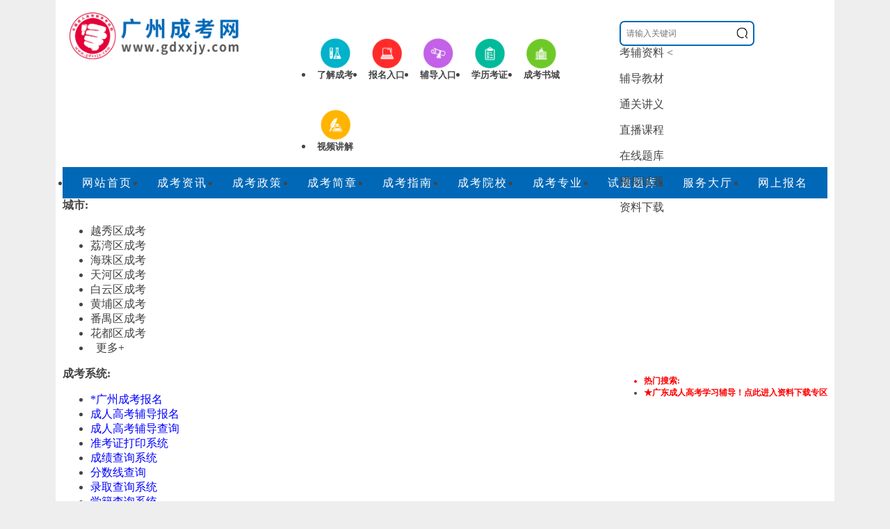

--- FILE ---
content_type: text/html; charset=utf-8
request_url: http://www.gdxxjy.com/gzyx/
body_size: 7990
content:
<!doctype html>
<html>
  <head>
    <meta charset="utf-8">
    <meta http-equiv="X-UA-Compatible" content="IE=9">
        <title>越秀区成人高考_越秀区成考报名网</title>
            <meta name="keywords" content="越秀区成人高考,越秀区成考报名网">
            <meta name="description" content="越秀区成人高考栏目为广大考生提供越秀区成考报名时间、越秀区成人高考报名条件、越秀区成人高考考试时间、越秀区成人高考准考证打印、越秀区成人高考成绩查询等相关资讯。">
        <meta itemprop="name" content="广州成考网">
    <meta itemprop="image" content="http://www.gdxxjy.com/statics/images/logo/1.png">
    <base target="_blank">
    <link href="http://www.gdxxjy.com/statics/css/reset.css" rel="stylesheet" type="text/css">
    <link href="http://www.gdxxjy.com/statics/css/default_blue.css?1769913704" rel="stylesheet" type="text/css">
    <script type="text/javascript" src="http://www.gdxxjy.com/statics/js/jquery.min.js"></script>
    <script type="text/javascript" src="http://www.gdxxjy.com/statics/js/jquery.sgallery.js"></script>
    <link rel="stylesheet" href="/statics/files/sbm.css">
    <link rel="stylesheet" href="/statics/files/lmq.css">
    <link rel="stylesheet" href="/statics/css/header.css">
    <script type="text/javascript" src="/statics/files/sbm.js"></script>
    <script type="text/javascript" src="/statics/files/lmq.js"></script>
     <link rel="stylesheet" href="/statics/files/enroll.css">
    <script type="text/javascript" src="//gn.xuekao123.com/zxbm/ck/js/aes.js"></script>
  <script type="text/javascript" src="//gn.xuekao123.com/zxbm/ck/js/allconfig.js"></script>
  <script type="text/javascript" src="//gn.xuekao123.com/zxbm/ck/js/jsencrypt.min.js"></script>
  <script type="text/javascript" src="//gn.xuekao123.com/zxbm/ck/js/md5.js"></script>
            <link rel="stylesheet" href="/statics/css/catname.css">
            <link rel="canonical" href="http://www.gdxxjy.com/gzyx/">
  </head>
  <body>
    	 
  
        <div class="header">
      <div class="sytopbox">
        <div class="logo"><a href="http://www.gdxxjy.com/" title="广州成人高考网"><img title="广州成人高考网" alt="广州成人高考网" src="http://www.gdxxjy.com/statics/images/logo/1.png" style="width:250px;"></a></div>
        <div class="main_tips" style="display:none">
          <p>专注成考“培训+就业”</p>
          <span>打造“产业聚人才，人才兴产业”</span>
        </div>
        <div class="iconmenu">
          <ul>
                                    <li><h2><a href="http://www.gdck.net/gdxsbkzn/"  rel='nofollow' title="了解成考"><img src="/uploadfile/2018/0522/20180522015116451.png" width="45" height="45" alt="了解成考"><span>了解成考</span></a></h2></li>
                        <li><h2><a href="http://www.gdxxjy.com/zxbm/?form=yes"   title="报名入口"><img src="/uploadfile/2018/0522/20180522015146747.png" width="45" height="45" alt="报名入口"><span>报名入口</span></a></h2></li>
                        <li><h2><a href="http://www.gdxxjy.com/gzfdmbrk/"   title="辅导入口"><img src="/uploadfile/2018/0522/20180522015126228.png" width="45" height="45" alt="辅导入口"><span>辅导入口</span></a></h2></li>
                        <li><h2><a href="http://www.gdxxjy.com/gzckyx/"   title="学历考证"><img src="/uploadfile/2019/1029/20191029042837130.png" width="45" height="45" alt="学历考证"><span>学历考证</span></a></h2></li>
                        <li><h2><a href="http://www.gdxxjy.com/ckscjc/"   title="成考书城"><img src="/uploadfile/2018/0522/20180522015059147.png" width="45" height="45" alt="成考书城"><span>成考书城</span></a></h2></li>
                        <li><h2><a href="http://www.gdxxjy.com/gzcksp/"   title="视频讲解"><img src="/uploadfile/2018/0522/20180522015137500.png" width="45" height="45" alt="视频讲解"><span>视频讲解</span></a></h2></li>
                                  </ul>
        </div>
        <div class="header_search" style="position: relative;">
          <div id="bdcs">
            <div class="bdcs-container">
              <div class="bdcs-main bdcs-clearfix" id="default-searchbox">
                <div class="bdcs-search bdcs-clearfix" id="bdcs-search-inline" style="border: 0;position: relative;">
                  <form target="_blank" class="bdcs-search-form" action="http://zhannei.baidu.com/cse/site" id="bdcs-search-form">
                    <input name="entry" value="1" type="hidden">
                    <input name="q" class="bdcs-search-form-input" id="bdcs-search-form-input" placeholder="请输入关键词" 
                           style="height: 32px;line-height: 32px;width: 190px;border: 2px solid #0168B7;font-size: 12px;text-indent: 8px;border-radius: 7px;" type="text">
                    <input class="bdcs-search-form-submit " id="bdcs-search-form-submit" value="" type="submit" 
                           style="opacity:0;width: 30px;height: 34px;position: absolute;left: 56%;z-index: 100;">
                    <img style="width: 19px;position: absolute;left: 56%;top: 21%;" 
                         src="http://www.gdxxjy.com/statics/images/yxz_search.png" />
                    <input type="hidden" name="cc" value="www.gdxxjy.com">
                  </form>
                </div>
              </div>
            </div>
          </div>
          <div class="yxz_wzfw">
            考辅资料<span class="f_wzfw"> &lt;</span>
            <div class="yxz_wzfw_yc2"></div>
            <div class="yxz_wzfw_yc" >
               
                                          <p class="yxz_wzfw_yc_nr">
                <a href="http://www.gdxxjy.com/show-24-13555-1.html">辅导教材</a>
              </p>
                            <p class="yxz_wzfw_yc_nr">
                <a href="http://www.gdxxjy.com/kqfd/">通关讲义</a>
              </p>
                            <p class="yxz_wzfw_yc_nr">
                <a href="http://www.gdxxjy.com/gzcksp/">直播课程</a>
              </p>
                            <p class="yxz_wzfw_yc_nr">
                <a href="http://www.gdxxjy.com/show-24-11842-1.html">在线题库</a>
              </p>
                            <p class="yxz_wzfw_yc_nr">
                <a href="http://www.gdxxjy.com/show-24-11842-1.html">模拟试题</a>
              </p>
                            <p class="yxz_wzfw_yc_nr">
                <a href="http://www.gdxxjy.com/gzcrgkxzcs/">资料下载</a>
              </p>
                                           
            </div>
          </div>
        </div>
      </div>
      <div class="bk3"></div>
      <div class="nav-bar">
        <map>
          <ul class="nav-site">
            <li ><a href="http://www.gdxxjy.com"><span>网站首页</span></a></li>
             
                                    <li ><a href="http://www.gdxxjy.com/gzckzx/" title="成考资讯" target="_blank" >成考资讯</a></li>
                        <li ><a href="http://www.gdxxjy.com/gzzcgg/" title="成考政策" target="_blank" >成考政策</a></li>
                        <li ><a href="http://www.gdxxjy.com/gzzsjz/" title="成考简章" target="_blank" >成考简章</a></li>
                        <li ><a href="http://www.gdxxjy.com/gzbkzn/" title="成考指南" target="_blank" >成考指南</a></li>
                        <li ><a href="http://www.gdxxjy.com/gzckyx/" title="成考院校" target="_blank" >成考院校</a></li>
                        <li ><a href="http://www.gdxxjy.com/gzckzy/" title="成考专业" target="_blank" >成考专业</a></li>
                        <li ><a href="http://www.gdxxjy.com/gzsttk/" title="试题题库" target="_blank" >试题题库</a></li>
                        <li ><a href="http://www.gdxxjy.com/ksfwdt/" title="服务大厅" target="_blank" >服务大厅</a></li>
                        <li ><a href="http://www.gdxxjy.com/zxbm/" title="网上报名" target="_blank" >网上报名</a></li>
                                              </ul>
                  </map>
      </div>
      <div class="clear"></div>
      <div class="home-ad-left ding-row ding-col-1" style="margin-bottom: 0;margin-top: 0;" id="top-city">
        <strong>城市:</strong>
        <ul>
           
                              <li><a href="http://www.gdxxjy.com/gzyx/" title="" style="" ><span>越秀区成考</span></a></li>  
                    <li><a href="http://www.gdxxjy.com/gzzw/" title="" style="" ><span>荔湾区成考</span></a></li>  
                    <li><a href="http://www.gdxxjy.com/gzhz/" title="" style="" ><span>海珠区成考</span></a></li>  
                    <li><a href="http://www.gdxxjy.com/gzth/" title="" style="" ><span>天河区成考</span></a></li>  
                    <li><a href="http://www.gdxxjy.com/gzby/" title="" style="" ><span>白云区成考</span></a></li>  
                    <li><a href="http://www.gdxxjy.com/gzhp/" title="" style="" ><span>黄埔区成考</span></a></li>  
                    <li><a href="http://www.gdxxjy.com/gzfy/" title="" style="" ><span>番禺区成考</span></a></li>  
                    <li><a href="http://www.gdxxjy.com/gzhd/" title="" style="" ><span>花都区成考</span></a></li>  
                    <li class="more"><a style="padding: 0 8px;" href="http://www.gdxxjy.com/gzds/" title="更多" target="_blank">更多+</a><span></span></li>
                            </ul>
        <div class="hot-search" style="float: right;overflow: hidden;font-size: 12px;max-width: 560px;">
                              <ul>
            <li style="color:red;font-weight: bold">热门搜索:</li>
                                    <li><a href="http://www.gdxxjy.com/gzcrgkxzcs/" title="★广东成人高考学习辅导！点此进入资料下载专区" style="font-weight:bold;color:red;font-size:12px;" target="_blank">★广东成人高考学习辅导！点此进入资料下载专区</a></li>
                                  </ul>
                            </div>
      </div>
                  <div class="home-ad-left ding-row ding-col-1">
        <strong>成考系统:</strong>
        <ul>
                              <li><a href="http://www.gdxxjy.com/zxbm/?form=yes" title=" *广州成考报名" style="color:blue;" target="_blank"> *广州成考报名</a></li>
                    <li><a href="http://www.gdxxjy.com/gzfdmbrk/" title="成人高考辅导报名" style="color:blue;" target="_blank">成人高考辅导报名</a></li>
                    <li><a href="http://www.gdxxjy.com/bmcx/" title="成人高考辅导查询" style="color:blue;" target="_blank">成人高考辅导查询</a></li>
                    <li><a href="http://www.gdxxjy.com/gzckzkzdy/" title="准考证打印系统" style="color:blue;" target="_blank">准考证打印系统</a></li>
                    <li><a href="http://www.gdxxjy.com/gzckcjcx/" title="成绩查询系统" style="color:blue;" target="_blank">成绩查询系统</a></li>
                    <li><a href="http://www.gdxxjy.com/gzlqfsx/" title="分数线查询" style="color:blue;" target="_blank">分数线查询</a></li>
                    <li><a href="http://www.gdxxjy.com/gzcklqcx/" title="录取查询系统" style="color:blue;" target="_blank">录取查询系统</a></li>
                    <li><a href="http://www.gdxxjy.com/gzxjcxxt/" title="学籍查询系统" style="color:blue;" target="_blank">学籍查询系统</a></li>
                    <li><a href="http://www.gdxxjy.com/gzxlzscxxt/" title="学历查询系统" style="color:blue;" target="_blank">学历查询系统</a></li>
                    <li><a href="http://www.gdxxjy.com/ksfwdt/" title="*服务大厅" style="color:blue;" target="_blank">*服务大厅</a></li>
                    <li><a href="http://www.gdxxjy.com/weixinmp.html" title="公众号" style="color:red;" target="_blank">公众号</a></li>
                    <li><a href="http://www.gdxxjy.com/weixin.html" title="微信群" style="color:red;" target="_blank">微信群</a></li>
                            </ul>
      </div>
                
          </div>
    <div class="clear"></div></html>
    <link rel="stylesheet" href="/res/lside/lside.css">
<div class="left_QRcode">
    <p>关注公众号</p>
  <span>服务时间08：00-24：00</span>
  <div class="codewhite QRcodebox">
    <div class="swiper-wrapper">
      <div class="swiper-slide QRcodebox-item">
        <img src="http://www.gdxxjy.com/uploadfile/2023/0808/20230808015558761.jpg">
        <p>微信公众号</p>
      </div>
      <div class="swiper-slide QRcodebox-item">
        <img src="http://www.gdxxjy.com/uploadfile/2021/0128/20210128023142745.png">
        <p>考生交流群</p>
      </div>
    </div>
    <div class="swiper-pagination lsideewm-page"></div>
  </div>
  <div class="codewhite">
    <img src="http://www.gdxxjy.com/uploadfile/2023/0826/20230826115340230.png">  </div>
  <div class="QRcodebtm">
    <p>免费课程/题库</p>
    <p>微信扫一扫</p>
  </div>
  <img src="/statics/images/close1.png" alt="关闭" class="leftClose">
</div>
<script src="/res/lside/lside.js"></script>  <div id="fixed_left">
         
     
             
  </div>
  <style>
  .f_city_introduce{
  }
  .f_city_introduce img{
    width:180px;
  }
  .f_city_introduce>div{          
    float:right;
    width:630px;

  }
  .f_city_introduce>div p{
    padding:5px 10px;
    line-height: 25px;
    font-size: 14px;
    text-indent: 2em;

  }
  .f_city_introduce>div>div{
    margin:10px auto;
    padding:5px 20px;
    border: 1px solid #ECECEC;
    display:flex;
    flex-wrap: wrap;
    justify-content: space-around;
  }
  .f_city_introduce ul{

  }
  .f_city_introduce ul li{
    margin:10px auto;
    font-size:14px;
    font-weight:bold;

  }
  .f_city_introduce ul li a{
    font-size:14px;
    font-weight:normal;
    color: red;
    text-decoration: underline;           
  }
</style>
<div class="main"><a href="http://www.gdxxjy.com/zxbm/?form=yes"><img  alt="广州成人高考"src='http://www.gdxxjy.com/uploadfile/2024/1206/1733465315255088.jpg' /></a></div>
<!--main-->
<div class="main list-page">
  <div class="col-left">
    <div class="crumbs"><a href="http://www.gdxxjy.com">广州成考网</a><span> > </span><a href="http://www.gdxxjy.com/gzds/">地市</a> > <a href="http://www.gdxxjy.com/gzyx/">越秀区</a> >  列表</div>  		
      <div class="f_city_introduce">
      <span  style="position: relative;">
                <img src="/statics/images/f_city_presentation.jpg" alt="越秀区成人高考" title="越秀区成人高考">
         
        <h2 style="position: absolute;font-size: 35px;bottom:-15px;color:#0168b7;width:180px;text-align: center; -webkit-text-stroke: 1px #fff;">越秀区</h2>
      </span>
      <div>
        <p>
          本栏目主要介绍广东成人高校招生考试报名报考相关资讯。考生可及时获取广州越秀区成人高考专升本、广州越秀区成考专升本培训、广州成人高考报名公告、现场确认申请通知、考点考位情况、考试提醒、成绩查询公告、最低录取分数线发布及录取结果查询公告等。        </p>
        <div>
          <ul>
            <li>地区：<a>广州</a></li>
            <li>报名时间：<a>全省统一</a></li>
            <li>考试时间：<a>全国统一</a></li>
          </ul>
          <ul>
            <li>考点：<a>越秀区</a></li>
            <li>政策解读：<a href="/weixin.html">一键关注</a></li>
            <li>视频号：<a href="/weixinmp.html">不定期直播</a></li>
          </ul>
          <ul>
            <li>备考：<a href="http://www.gdxxjy.com/weixin.html">越秀区考试群</a></li>
            <li>全国成考：<a href="/weixinmp.html" >点击了解</a></li>
          </ul>
        </div>
      </div>
    </div>
    <div class="clear"></div>
    
            <ul class="ne1 d3 lh24 list f14">
            <li><span class="rt">2024-06-19</span> · <a href="http://www.gdxxjy.com/show-2619-15294-1.html" target="_blank">2024年广州成考越秀区报考条件</a></li>
                  <li><span class="rt">2024-06-19</span> · <a href="http://www.gdxxjy.com/show-2619-15293-1.html" target="_blank">2024年广州成考越秀区考试时间</a></li>
                  <li><span class="rt">2024-06-19</span> · <a href="http://www.gdxxjy.com/show-2619-15292-1.html" target="_blank">2024年广州成考越秀区报名时间</a></li>
                  <li><span class="rt">2022-06-16</span> · <a href="http://www.gdxxjy.com/show-2619-13927-1.html" target="_blank">广州越秀区成人高考函授和业余的区别</a></li>
                  <li><span class="rt">2022-04-14</span> · <a href="http://www.gdxxjy.com/show-2619-13649-1.html" target="_blank">广州越秀区成人高考报名材料需要哪些</a></li>
                  <li><span class="rt">2022-04-06</span> · <a href="http://www.gdxxjy.com/show-2619-13606-1.html" target="_blank">广州越秀区成人高考报名条件需要什么</a></li>
                  <li><span class="rt">2022-03-29</span> · <a href="http://www.gdxxjy.com/show-2619-13567-1.html" target="_blank">广州越秀区成考报名流程都有哪些</a></li>
                  <li><span class="rt">2022-01-18</span> · <a href="http://www.gdxxjy.com/show-2619-13338-1.html" target="_blank">广州越秀区成考专升本培训靠谱吗?</a></li>
      <li class="bk20 hr"></li>            <li><span class="rt">2022-01-13</span> · <a href="http://www.gdxxjy.com/show-2619-13319-1.html" target="_blank">广州越秀区成考专升本培训班要报吗?</a></li>
                  <li><span class="rt">2022-01-11</span> · <a href="http://www.gdxxjy.com/show-2619-13310-1.html" target="_blank">2022广州越秀区成人高考专升本报名流程!</a></li>
                  <li><span class="rt">2021-12-21</span> · <a href="http://www.gdxxjy.com/show-2619-13242-1.html" target="_blank">广州越秀区成人高考专升本考什么?</a></li>
                  <li><span class="rt">2021-11-24</span> · <a href="http://www.gdxxjy.com/show-2619-13064-1.html" target="_blank">2021年广州越秀区成考成绩查询时间及入口!</a></li>
                  <li><span class="rt">2021-11-19</span> · <a href="http://www.gdxxjy.com/show-2619-13019-1.html" target="_blank">广州越秀区成考成绩公布时间</a></li>
                  <li><span class="rt">2021-09-29</span> · <a href="http://www.gdxxjy.com/show-2619-12768-1.html" target="_blank">2021年广州越秀区成人高考考试时间</a></li>
                  <li><span class="rt">2021-08-02</span> · <a href="http://www.gdxxjy.com/show-2619-12364-1.html" target="_blank">越秀区考生须知：2021年广州成考报名报考交流群！</a></li>
                  <li><span class="rt">2021-02-22</span> · <a href="http://www.gdxxjy.com/show-2619-11465-1.html" target="_blank">2021年广州市越秀区成人高考怎么报名</a></li>
      <li class="bk20 hr"></li>            <li><span class="rt">2020-09-04</span> · <a href="http://www.gdxxjy.com/show-2619-9931-1.html" target="_blank">2020年广州市越秀区成人高考报名须知！</a></li>
                  <li><span class="rt">2019-08-23</span> · <a href="http://www.gdxxjy.com/show-2619-9929-1.html" target="_blank">2019年广州市越秀区成人高考报名须知！</a></li>
                  <li><span class="rt">2018-08-25</span> · <a href="http://www.gdxxjy.com/show-2619-9928-1.html" target="_blank">2018年广州市越秀区成人高考报名须知！</a></li>
                  <li><span class="rt">2017-08-25</span> · <a href="http://www.gdxxjy.com/show-2619-9927-1.html" target="_blank">2017年广州市越秀区成人高考报名须知！</a></li>
                  <li><span class="rt">2016-08-23</span> · <a href="http://www.gdxxjy.com/show-2619-9925-1.html" target="_blank">2016年广州市越秀区成人高考报名须知！</a></li>
                  <li><span class="rt">2015-08-29</span> · <a href="http://www.gdxxjy.com/show-2619-9923-1.html" target="_blank">2015年广州市越秀区成人高考报名须知！</a></li>
                  <li><span class="rt">2014-08-28</span> · <a href="http://www.gdxxjy.com/show-2619-9904-1.html" target="_blank">2014年越秀区成人高考报名须知</a></li>
                </ul>
    <div id="pages" class="text-c"></div>
      </div>
  <div class="col-auto">
    <!-- widget -->
    <!--顶级父栏目id -->
<!--顶级父栏目名称-->
<!--地市-->  
        
<div class="box nwidget one ycrl">
    <h2 class="title-2">广州成人高考提升便捷服务</h2>
  <div class="content crgk yctle">
    <h4>【2024年广东成人高考服务】</h4>  </div>
  <div class="daojishi">
    

距2025年广东成人高考报名时间：仅剩    <div style="display: flex;
  justify-content: center;margin-bottom: 12px;">
      <div style="    width:137px;
  background-image: url(/statics/images/index-djsBg.png);
  background-size: 100% 100%;
  height:36px; position: relative;">
        <p id="yxz_djs">9/9/2025</p>
      </div>
      <span style="color: #000000;margin-left: 7px;">天</span>
    </div>
  </div>
  

<a href="http://www.gdxxjy.com/zxbm/?form=yes" style="background: #FF2B2B;"class="bmbutton">25广州成考预报名入口</a>  
<a href="http://www.gdxxjy.com/kf/">25广州成考报名指导</a>  

<h4>请考生提前备考！</h4></div><div class="box nwidget two">
  <h2 class="title-2">快速了解广州成人高考</h2>
  <div class="content">
    <ul class="ckjjlist">
                  <li><a style="" href="http://www.gdxxjy.com/gzbktj/" title="报名条件" target="_blank" rel='nofollow' >报名条件</a></li>
            <li><a style="" href="http://www.gdxxjy.com/gzbmsj/" title="报名时间" target="_blank" >报名时间</a></li>
            <li><a style="" href="http://www.gdxxjy.com/show-27-12263-1.html" title="报名流程" target="_blank" >报名流程</a></li>
            <li><a style="" href="http://www.gdxxjy.com/show-23-13402-1.html" title="专业加试" target="_blank" >专业加试</a></li>
            <li><a style="" href="http://www.gdxxjy.com/gzfdmbrk/" title="辅导备考" target="_blank" >辅导备考</a></li>
            <li><a style="" href="http://www.gdxxjy.com/gzckyx/" title="培训课程" target="_blank" >培训课程</a></li>
            <li><a style="" href="http://www.gdxxjy.com/show-28-11843-1.html" title="加分政策" target="_blank" >加分政策</a></li>
            <li><a style="" href="http://www.gdxxjy.com/show-28-11843-1.html" title="免试入学" target="_blank" >免试入学</a></li>
            <li><a style="" href="http://www.gdxxjy.com/show-28-12488-1.html" title="资格审核" target="_blank" >资格审核</a></li>
            <li><a style="" href="http://www.gdxxjy.com/show-27-12847-1.html" title="考试必备" target="_blank" >考试必备</a></li>
            <li><a style="" href="http://www.gdxxjy.com/show-28-12796-1.html" title="考生守则" target="_blank" >考生守则</a></li>
            <li><a style="" href="http://www.gdxxjy.com/gzckzkzdy/" title="准考证" target="_blank" >准考证</a></li>
            <li><a style="" href="http://www.gdxxjy.com/gzlqfsx/" title="历年查询" target="_blank" >历年查询</a></li>
            <li><a style="" href="http://www.gdxxjy.com/kf/" title="查询答疑" target="_blank" >查询答疑</a></li>
            <li><a style="" href="http://www.gdxxjy.com/gzcklqcx/" title="查询入口" target="_blank" >查询入口</a></li>
            
                  <a style="display: inline-block;padding: 5px 0;background-color: #0168b7;margin: 10px 0;color: #fff;width: 205px;font-size: 14px;border-radius: 3px;text-decoration: none;" href="http://www.gdxxjy.com/show-24-13555-1.html" title="广州成人高考复习教材" target="_blank" >广州成人高考复习教材</a>
                </ul>
  </div>
</div>
<div class="box nwidget">
  <ul class="f_erweima_h">
    <li class="f_erweima-active">
      <h2 class="title-2 ">考生交流群</h2>
    </li>
    <li>
      <h2 class="title-2">微信公众号</h2>
    </li>
    <span class="clear" style="dispaly:block;"></span>
  </ul>
  <div class="f_erweima">
    <div class="content" style="border:0;padding-top:10px;">
      <img class="qr" src="http://www.gdxxjy.com/uploadfile/2021/0128/20210128023142745.png" width="100" />
      <span style="text-align: center;padding: 0 10px;font-size:12px;">
        <p class="biao" style="color: #b83435;font-weight: 700;">扫一扫加入微信交流群</p>
        <p>与考生自由互动、并且能直接与专业老师进行交流、解答。</p>
      </span>
    </div>
    <div class="content hidden" style="border:0;padding-top:10px;">
      <img class="qr" src="http://www.gdxxjy.com/uploadfile/2023/0808/20230808015558761.jpg" width="100" />
      <span style="text-align: center;padding: 0 10px;font-size:12px;">
        <p class="biao" style="color: #b83435;font-weight: 700;">扫一扫关注微信公众号</p>
        <p>随时获取成考政策、通知、公告以及各类学习资料、学习方法、教程。</p>
      </span>
    </div>
  </div>
</div><!-- 右侧论坛开始 -->
<link rel="stylesheet" href="/statics/youhua/css/yclunt.css">
<script type="text/javascript" src="/statics/youhua/js/yclunt.js"></script>
<div class="box nwidget ycluntan">
    <h2 class="title-2">成考论坛</h2>
  <div class="toptie">
            <p><a href="http://www.gdxxjy.com/weixin.html">广州成考学习圈</a></p>
    <span><a href="http://www.gdxxjy.com/weixin.html">成考和自考有什么区别？</a></span>
    <span style="opacity: 0;">11.8K 点击 · 18 回答</span>
    <a href="/weixin.html">点击进入</a>
          </div>
  <div class="nrtie">
    <ul class="ycltlb">
                  <li>
        <a href="http://www.gdxxjy.com/weixin.html">成考本科论文怎么写？</a>
        <span style="display:none">5.2K 点击 · 14回答</span>
      </li>
            <li>
        <a href="http://www.gdxxjy.com/weixin.html">成考和自考有什么区别？</a>
        <span style="display:none">5.2K 点击 · 14回答</span>
      </li>
            <li>
        <a href="http://www.gdxxjy.com/weixin.html">成人高考备考有哪些技巧？</a>
        <span style="display:none">5.2K 点击 · 14回答</span>
      </li>
            <li>
        <a href="http://www.gdxxjy.com/weixin.html">成考新生入学要携带哪些材料?</a>
        <span style="display:none">5.2K 点击 · 14回答</span>
      </li>
            <li>
        <a href="http://www.gdxxjy.com/weixin.html">成考学籍档案在哪里查呢?</a>
        <span style="display:none">5.2K 点击 · 14回答</span>
      </li>
            <li>
        <a href="http://www.gdxxjy.com/weixin.html">成考专业选择时需要注意什么?</a>
        <span style="display:none">5.2K 点击 · 14回答</span>
      </li>
            <li>
        <a href="http://www.gdxxjy.com/weixin.html">成人高考能保留学籍吗?</a>
        <span style="display:none">5.2K 点击 · 14回答</span>
      </li>
            <li>
        <a href="http://www.gdxxjy.com/weixin.html">成考高起专和高起本有哪些区别?</a>
        <span style="display:none">5.2K 点击 · 14回答</span>
      </li>
                </ul>
  </div>
  <a href="/weixin.html">查看更多</a>
</div>
<!-- 右侧论坛结束 -->
<!-- mark yclunt -->
    <!-- end -->
  </div>
</div>
    <script src="/statics/mobile/yxz/js/swiper.min.js"></script>
<link rel="stylesheet" href="/statics/mobile/yxz/css/swiper.min.css">
<div id="yxz-cbl1">
  <img src="/statics/yxz/cbl1/sqlogo1.png" alt="" style="width:132px;height:131px; position: relative; z-index: 3;">
  <div class="yxzCbl1-cont">
    <p class="yxzCbl1-p1">广州考生在线服务</p>
    <a href="/kf/" target="_blank" class="yxzCbl1-p2"> <span></span> <p>专升本咨询</p></a>
    <a href="/kf/" target="_blank" class="yxzCbl1-p2"> <span></span> <p>高起专/本咨询</p> </a>
    <a href="/kf/" target="_blank" class="yxzCbl1-p2"> <span></span> <p>学校专业咨询</p> </a>
    <a href="/kf/" target="_blank" class="yxzCbl1-p2"> <span></span> <p>考前辅导咨询</p> </a>
    <a href="/kf/" target="_blank" class="yxzCbl1-p2"> <span></span> <p>复习礼包领取</p> </a>
    <a href="http://www.gdxxjy.com/zxbm/?form=yes" target="_blank" class="yxzCbl1-p2 yxzcbl_btn"> <p>报名入口</p> </a>
    <div class="yxzCbl1-p5 yxzCbl1-bigewm1">
      <img src="http://www.gdxxjy.com/uploadfile/2023/0808/20230808015558761.jpg" alt="">
      <p>扫码立即关注公众号</p>
    </div>
    <div class="yxzCbl1-p5 yxzCbl1-bigewm2">
      <img src="http://www.gdxxjy.com/uploadfile/2021/0128/20210128023142745.png" alt="">
      <p>扫码立即加入交流群</p>
    </div>
    <div class="yxzCbl1-p3">
      <div class="swiper-container yxzCbl1-swiper">
        <div class="swiper-wrapper">
          <div class="swiper-slide">
            <p>公众号</p>
            <img src="http://www.gdxxjy.com/uploadfile/2023/0808/20230808015558761.jpg" alt=""  class="yxzCbl1-ewm1">
          </div>
          <div class="swiper-slide" >
            <p>交流群</p>
            <img src="http://www.gdxxjy.com/uploadfile/2021/0128/20210128023142745.png" alt="" class="yxzCbl1-ewm2">
          </div>
        </div>
        <div class="swiper-pagination" style="bottom:0px;"></div>
      </div>
    </div>
    <div class="yxzCbl1-p4" onclick="goTop()">
      <img src="/statics/yxz/cbl1/dbx1.png" alt="">
      <p>回到顶部</p>
    </div>
  </div>
  <img src="/statics/images/close1.png" alt="关闭" class="rightClose">
</div>
<link rel="stylesheet" href="/statics/files/new_cbl2.css">
<script src="/statics/files/new_cbl2.js"></script><div class="bk10"></div>
<div class="main">
	</div>
<div class="footer" style="padding-bottom: 30px;">
	<div class="info">
	<div class="bk10"></div>
	<p class="powered">    
		</p><div class="copyright">
<a href="/about/">关于我们</a>&nbsp;|&nbsp;
       <a href="http://www.gdxxjy.com/" target="_blank" >广州函授本科</a>&nbsp;|&nbsp;
    <a href="http://www.gdxxjy.com/gzsttk/" target="_blank" >广州市成人高考试题</a>&nbsp;|&nbsp;
    <a href="http://www.gdxxjy.com/gzckzsb/" target="_blank" >广州成考专升本</a>&nbsp;|&nbsp;
    <a href="http://www.gdxxjy.com/gzckzsb/" target="_blank" >广州成人高考专升本</a>&nbsp;|&nbsp;
    <a href="http://www.gdxxjy.com/gzbkzn/" target="_blank" >广州成人高考教材</a>&nbsp;|&nbsp;
    <a href="http://www.gdxxjy.com/" target="_blank" >广州成人教育</a>&nbsp;|&nbsp;
    <a href="http://www.gdxxjy.com/ckzc/" target="_blank" >广州成人高考政策信息库</a>&nbsp;|&nbsp;
      <a href="http://www.gdxxjy.com/sitemaps.html">网站地图</a>&nbsp;
<br>Copyright 2012-2026<a href="http://www.gdxxjy.com"> <strong>广州成考网</strong></a> www.gdxxjy.com All Rights Reserved. <br>
 声明：本站为广州成考民间交流网站，成人高考动态请各位考生以省教育考试院、各市成考办通知为准。
      <br>
本站地址：广州市天河区天源路5号之三803房&nbsp;&nbsp;咨询电话：020-85163352&nbsp;&nbsp;合作洽谈：18933926066&nbsp;曹老师<br>
版权所有：<span class="bqsy"></span>&nbsp;&nbsp;ICP证：<a class="icp" href="http://beian.miit.gov.cn/" target="_blank" rel="nofollow">粤ICP备2020104033号</a>
<div style="width:300px;margin:0 auto;">
<a target="_blank" class="gwab_a" href="http://www.beian.gov.cn/portal/registerSystemInfo?recordcode=44010602008658" rel="nofollow" style="display:inline-block;text-decoration:none;height:20px;line-height:20px;"><img src="http://www.gdxxjy.com/uploadfile/2020/1222/20201222102204810.png" style="float:left;"/><p style="float:left;height:20px;line-height:20px;margin: 0px 0px 0px 5px; color:#939393;"><span class="gwab_yu">粤</span>公网安备<span class="gwab">44010602008658</span>号</p></a>
                         </div>
<p>传爱公司统一信用代码：91440101MA5ARUF69A 出版物许可证：<a href="/uploadfile/2024/0422/20240422060516106.jpg">新出发 穗天零 字第 TH-0757 号</a></p>
<a href="/about/complaint/">投诉中心</a><br/>&nbsp;&nbsp;法律顾问：肖云律师 
<br>
	</div>
</div>
<span class="none" style='display:none'>
<!--友盟统计-->
<script type="text/javascript" src="https://v1.cnzz.com/z_stat.php?id=1280753851&web_id=1280753851"></script>
<!--360推送111-->
<script>
(function(){
var src = "https://jspassport.ssl.qhimg.com/11.0.1.js?d182b3f28525f2db83acfaaf6e696dba";
document.write('<script src="' + src + '" id="sozz"><\/script>');
})();
</script>
<script>
var _hmt = _hmt || [];
(function() {
  var hm = document.createElement("script");
  hm.src = "https://hm.baidu.com/hm.js?2c24cf0f37038fc0600f86a11e34d719";
  var s = document.getElementsByTagName("script")[0]; 
  s.parentNode.insertBefore(hm, s);
})();
</script></span>
<script src="http://www.gdxxjy.com/statics/js/fixed.js" type="text/javascript"></script>
<div class="maintc">
  <div class="tcbg">
    <img src="/statics/files/img/tcoff.png" alt="关闭按钮" class="tcoff">
    <p class="tctle ewmjiazai">扫码领取</p>
    <span>扫码进入易职邦小程序</span>
    <img src="/statics/files/img/loading.gif" class="tcewmimg">
    <p class="tcmintxt">微信扫码，点击立即参与领取</p>
  </div>
</div>
<div class="yzbapptc">
  <div class="tcbg">
    <img src="/statics/files/img/tcoff.png" alt="关闭按钮" class="tcoff">
    <p class="tctle">扫码领取</p>
    <span>扫码进入易职邦小程序</span>
    <img class="tcewmimg gdewm">
    <p class="tcmintxt">微信扫码，点击立即参与</p>
  </div>
</div>
  
  <!-- 首页二维码弹窗开始 -->
  <div class="indexPop" style="display: none;">
    <div class="tcbg">
      <img src="/statics/files/img/tcoff.png" alt="关闭按钮" class="tcoff shutIndexPop">
      <p class="tctle">扫码查看</p>
      <span>扫码进入考生交流群查看更多科目资料</span>
      <img class="tcewmimg" src="http://www.gdxxjy.com/uploadfile/2021/0128/20210128023142745.png">
      <p class="tcmintxt">微信扫码，立即加入</p>
    </div>
  </div>
  <!-- 首页二维码弹窗结束 -->  
  
<script src="/statics/js/footer.js"></script>  
</body>
</html>